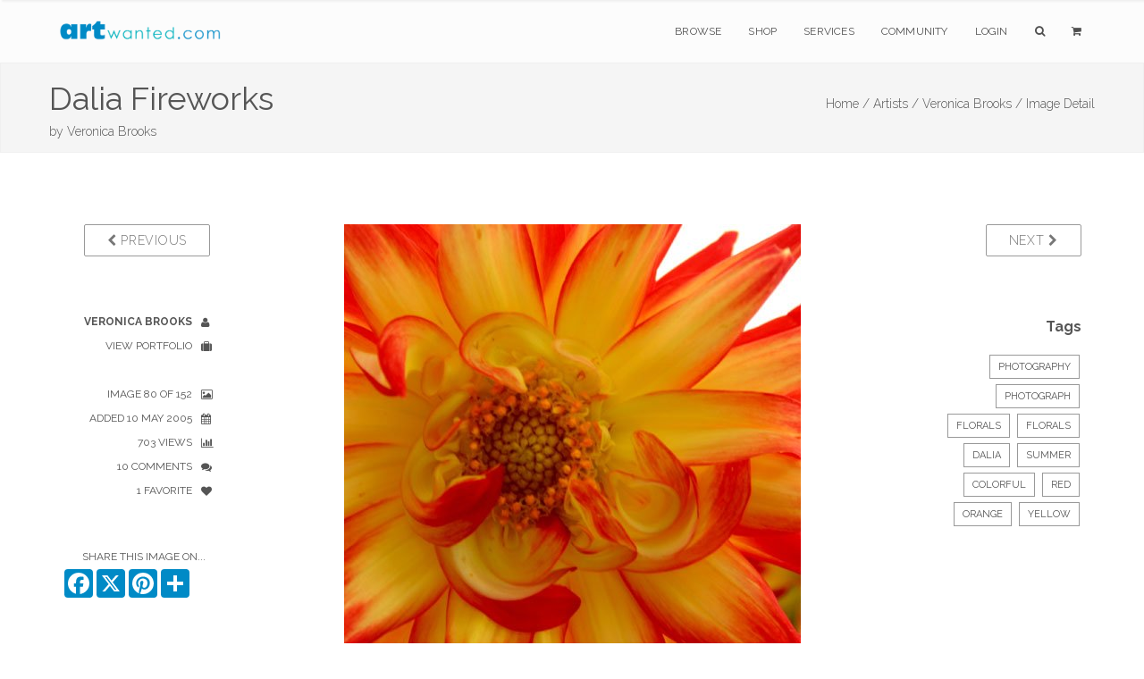

--- FILE ---
content_type: text/html; charset=utf-8
request_url: https://www.google.com/recaptcha/api2/anchor?ar=1&k=6Lev_5QUAAAAAPOSfqkyrIgmB8pPndeMBxqv5ymv&co=aHR0cHM6Ly9hcnR3YW50ZWQuY29tOjQ0Mw..&hl=en&v=PoyoqOPhxBO7pBk68S4YbpHZ&size=invisible&anchor-ms=20000&execute-ms=30000&cb=kg8g7om8c91u
body_size: 48783
content:
<!DOCTYPE HTML><html dir="ltr" lang="en"><head><meta http-equiv="Content-Type" content="text/html; charset=UTF-8">
<meta http-equiv="X-UA-Compatible" content="IE=edge">
<title>reCAPTCHA</title>
<style type="text/css">
/* cyrillic-ext */
@font-face {
  font-family: 'Roboto';
  font-style: normal;
  font-weight: 400;
  font-stretch: 100%;
  src: url(//fonts.gstatic.com/s/roboto/v48/KFO7CnqEu92Fr1ME7kSn66aGLdTylUAMa3GUBHMdazTgWw.woff2) format('woff2');
  unicode-range: U+0460-052F, U+1C80-1C8A, U+20B4, U+2DE0-2DFF, U+A640-A69F, U+FE2E-FE2F;
}
/* cyrillic */
@font-face {
  font-family: 'Roboto';
  font-style: normal;
  font-weight: 400;
  font-stretch: 100%;
  src: url(//fonts.gstatic.com/s/roboto/v48/KFO7CnqEu92Fr1ME7kSn66aGLdTylUAMa3iUBHMdazTgWw.woff2) format('woff2');
  unicode-range: U+0301, U+0400-045F, U+0490-0491, U+04B0-04B1, U+2116;
}
/* greek-ext */
@font-face {
  font-family: 'Roboto';
  font-style: normal;
  font-weight: 400;
  font-stretch: 100%;
  src: url(//fonts.gstatic.com/s/roboto/v48/KFO7CnqEu92Fr1ME7kSn66aGLdTylUAMa3CUBHMdazTgWw.woff2) format('woff2');
  unicode-range: U+1F00-1FFF;
}
/* greek */
@font-face {
  font-family: 'Roboto';
  font-style: normal;
  font-weight: 400;
  font-stretch: 100%;
  src: url(//fonts.gstatic.com/s/roboto/v48/KFO7CnqEu92Fr1ME7kSn66aGLdTylUAMa3-UBHMdazTgWw.woff2) format('woff2');
  unicode-range: U+0370-0377, U+037A-037F, U+0384-038A, U+038C, U+038E-03A1, U+03A3-03FF;
}
/* math */
@font-face {
  font-family: 'Roboto';
  font-style: normal;
  font-weight: 400;
  font-stretch: 100%;
  src: url(//fonts.gstatic.com/s/roboto/v48/KFO7CnqEu92Fr1ME7kSn66aGLdTylUAMawCUBHMdazTgWw.woff2) format('woff2');
  unicode-range: U+0302-0303, U+0305, U+0307-0308, U+0310, U+0312, U+0315, U+031A, U+0326-0327, U+032C, U+032F-0330, U+0332-0333, U+0338, U+033A, U+0346, U+034D, U+0391-03A1, U+03A3-03A9, U+03B1-03C9, U+03D1, U+03D5-03D6, U+03F0-03F1, U+03F4-03F5, U+2016-2017, U+2034-2038, U+203C, U+2040, U+2043, U+2047, U+2050, U+2057, U+205F, U+2070-2071, U+2074-208E, U+2090-209C, U+20D0-20DC, U+20E1, U+20E5-20EF, U+2100-2112, U+2114-2115, U+2117-2121, U+2123-214F, U+2190, U+2192, U+2194-21AE, U+21B0-21E5, U+21F1-21F2, U+21F4-2211, U+2213-2214, U+2216-22FF, U+2308-230B, U+2310, U+2319, U+231C-2321, U+2336-237A, U+237C, U+2395, U+239B-23B7, U+23D0, U+23DC-23E1, U+2474-2475, U+25AF, U+25B3, U+25B7, U+25BD, U+25C1, U+25CA, U+25CC, U+25FB, U+266D-266F, U+27C0-27FF, U+2900-2AFF, U+2B0E-2B11, U+2B30-2B4C, U+2BFE, U+3030, U+FF5B, U+FF5D, U+1D400-1D7FF, U+1EE00-1EEFF;
}
/* symbols */
@font-face {
  font-family: 'Roboto';
  font-style: normal;
  font-weight: 400;
  font-stretch: 100%;
  src: url(//fonts.gstatic.com/s/roboto/v48/KFO7CnqEu92Fr1ME7kSn66aGLdTylUAMaxKUBHMdazTgWw.woff2) format('woff2');
  unicode-range: U+0001-000C, U+000E-001F, U+007F-009F, U+20DD-20E0, U+20E2-20E4, U+2150-218F, U+2190, U+2192, U+2194-2199, U+21AF, U+21E6-21F0, U+21F3, U+2218-2219, U+2299, U+22C4-22C6, U+2300-243F, U+2440-244A, U+2460-24FF, U+25A0-27BF, U+2800-28FF, U+2921-2922, U+2981, U+29BF, U+29EB, U+2B00-2BFF, U+4DC0-4DFF, U+FFF9-FFFB, U+10140-1018E, U+10190-1019C, U+101A0, U+101D0-101FD, U+102E0-102FB, U+10E60-10E7E, U+1D2C0-1D2D3, U+1D2E0-1D37F, U+1F000-1F0FF, U+1F100-1F1AD, U+1F1E6-1F1FF, U+1F30D-1F30F, U+1F315, U+1F31C, U+1F31E, U+1F320-1F32C, U+1F336, U+1F378, U+1F37D, U+1F382, U+1F393-1F39F, U+1F3A7-1F3A8, U+1F3AC-1F3AF, U+1F3C2, U+1F3C4-1F3C6, U+1F3CA-1F3CE, U+1F3D4-1F3E0, U+1F3ED, U+1F3F1-1F3F3, U+1F3F5-1F3F7, U+1F408, U+1F415, U+1F41F, U+1F426, U+1F43F, U+1F441-1F442, U+1F444, U+1F446-1F449, U+1F44C-1F44E, U+1F453, U+1F46A, U+1F47D, U+1F4A3, U+1F4B0, U+1F4B3, U+1F4B9, U+1F4BB, U+1F4BF, U+1F4C8-1F4CB, U+1F4D6, U+1F4DA, U+1F4DF, U+1F4E3-1F4E6, U+1F4EA-1F4ED, U+1F4F7, U+1F4F9-1F4FB, U+1F4FD-1F4FE, U+1F503, U+1F507-1F50B, U+1F50D, U+1F512-1F513, U+1F53E-1F54A, U+1F54F-1F5FA, U+1F610, U+1F650-1F67F, U+1F687, U+1F68D, U+1F691, U+1F694, U+1F698, U+1F6AD, U+1F6B2, U+1F6B9-1F6BA, U+1F6BC, U+1F6C6-1F6CF, U+1F6D3-1F6D7, U+1F6E0-1F6EA, U+1F6F0-1F6F3, U+1F6F7-1F6FC, U+1F700-1F7FF, U+1F800-1F80B, U+1F810-1F847, U+1F850-1F859, U+1F860-1F887, U+1F890-1F8AD, U+1F8B0-1F8BB, U+1F8C0-1F8C1, U+1F900-1F90B, U+1F93B, U+1F946, U+1F984, U+1F996, U+1F9E9, U+1FA00-1FA6F, U+1FA70-1FA7C, U+1FA80-1FA89, U+1FA8F-1FAC6, U+1FACE-1FADC, U+1FADF-1FAE9, U+1FAF0-1FAF8, U+1FB00-1FBFF;
}
/* vietnamese */
@font-face {
  font-family: 'Roboto';
  font-style: normal;
  font-weight: 400;
  font-stretch: 100%;
  src: url(//fonts.gstatic.com/s/roboto/v48/KFO7CnqEu92Fr1ME7kSn66aGLdTylUAMa3OUBHMdazTgWw.woff2) format('woff2');
  unicode-range: U+0102-0103, U+0110-0111, U+0128-0129, U+0168-0169, U+01A0-01A1, U+01AF-01B0, U+0300-0301, U+0303-0304, U+0308-0309, U+0323, U+0329, U+1EA0-1EF9, U+20AB;
}
/* latin-ext */
@font-face {
  font-family: 'Roboto';
  font-style: normal;
  font-weight: 400;
  font-stretch: 100%;
  src: url(//fonts.gstatic.com/s/roboto/v48/KFO7CnqEu92Fr1ME7kSn66aGLdTylUAMa3KUBHMdazTgWw.woff2) format('woff2');
  unicode-range: U+0100-02BA, U+02BD-02C5, U+02C7-02CC, U+02CE-02D7, U+02DD-02FF, U+0304, U+0308, U+0329, U+1D00-1DBF, U+1E00-1E9F, U+1EF2-1EFF, U+2020, U+20A0-20AB, U+20AD-20C0, U+2113, U+2C60-2C7F, U+A720-A7FF;
}
/* latin */
@font-face {
  font-family: 'Roboto';
  font-style: normal;
  font-weight: 400;
  font-stretch: 100%;
  src: url(//fonts.gstatic.com/s/roboto/v48/KFO7CnqEu92Fr1ME7kSn66aGLdTylUAMa3yUBHMdazQ.woff2) format('woff2');
  unicode-range: U+0000-00FF, U+0131, U+0152-0153, U+02BB-02BC, U+02C6, U+02DA, U+02DC, U+0304, U+0308, U+0329, U+2000-206F, U+20AC, U+2122, U+2191, U+2193, U+2212, U+2215, U+FEFF, U+FFFD;
}
/* cyrillic-ext */
@font-face {
  font-family: 'Roboto';
  font-style: normal;
  font-weight: 500;
  font-stretch: 100%;
  src: url(//fonts.gstatic.com/s/roboto/v48/KFO7CnqEu92Fr1ME7kSn66aGLdTylUAMa3GUBHMdazTgWw.woff2) format('woff2');
  unicode-range: U+0460-052F, U+1C80-1C8A, U+20B4, U+2DE0-2DFF, U+A640-A69F, U+FE2E-FE2F;
}
/* cyrillic */
@font-face {
  font-family: 'Roboto';
  font-style: normal;
  font-weight: 500;
  font-stretch: 100%;
  src: url(//fonts.gstatic.com/s/roboto/v48/KFO7CnqEu92Fr1ME7kSn66aGLdTylUAMa3iUBHMdazTgWw.woff2) format('woff2');
  unicode-range: U+0301, U+0400-045F, U+0490-0491, U+04B0-04B1, U+2116;
}
/* greek-ext */
@font-face {
  font-family: 'Roboto';
  font-style: normal;
  font-weight: 500;
  font-stretch: 100%;
  src: url(//fonts.gstatic.com/s/roboto/v48/KFO7CnqEu92Fr1ME7kSn66aGLdTylUAMa3CUBHMdazTgWw.woff2) format('woff2');
  unicode-range: U+1F00-1FFF;
}
/* greek */
@font-face {
  font-family: 'Roboto';
  font-style: normal;
  font-weight: 500;
  font-stretch: 100%;
  src: url(//fonts.gstatic.com/s/roboto/v48/KFO7CnqEu92Fr1ME7kSn66aGLdTylUAMa3-UBHMdazTgWw.woff2) format('woff2');
  unicode-range: U+0370-0377, U+037A-037F, U+0384-038A, U+038C, U+038E-03A1, U+03A3-03FF;
}
/* math */
@font-face {
  font-family: 'Roboto';
  font-style: normal;
  font-weight: 500;
  font-stretch: 100%;
  src: url(//fonts.gstatic.com/s/roboto/v48/KFO7CnqEu92Fr1ME7kSn66aGLdTylUAMawCUBHMdazTgWw.woff2) format('woff2');
  unicode-range: U+0302-0303, U+0305, U+0307-0308, U+0310, U+0312, U+0315, U+031A, U+0326-0327, U+032C, U+032F-0330, U+0332-0333, U+0338, U+033A, U+0346, U+034D, U+0391-03A1, U+03A3-03A9, U+03B1-03C9, U+03D1, U+03D5-03D6, U+03F0-03F1, U+03F4-03F5, U+2016-2017, U+2034-2038, U+203C, U+2040, U+2043, U+2047, U+2050, U+2057, U+205F, U+2070-2071, U+2074-208E, U+2090-209C, U+20D0-20DC, U+20E1, U+20E5-20EF, U+2100-2112, U+2114-2115, U+2117-2121, U+2123-214F, U+2190, U+2192, U+2194-21AE, U+21B0-21E5, U+21F1-21F2, U+21F4-2211, U+2213-2214, U+2216-22FF, U+2308-230B, U+2310, U+2319, U+231C-2321, U+2336-237A, U+237C, U+2395, U+239B-23B7, U+23D0, U+23DC-23E1, U+2474-2475, U+25AF, U+25B3, U+25B7, U+25BD, U+25C1, U+25CA, U+25CC, U+25FB, U+266D-266F, U+27C0-27FF, U+2900-2AFF, U+2B0E-2B11, U+2B30-2B4C, U+2BFE, U+3030, U+FF5B, U+FF5D, U+1D400-1D7FF, U+1EE00-1EEFF;
}
/* symbols */
@font-face {
  font-family: 'Roboto';
  font-style: normal;
  font-weight: 500;
  font-stretch: 100%;
  src: url(//fonts.gstatic.com/s/roboto/v48/KFO7CnqEu92Fr1ME7kSn66aGLdTylUAMaxKUBHMdazTgWw.woff2) format('woff2');
  unicode-range: U+0001-000C, U+000E-001F, U+007F-009F, U+20DD-20E0, U+20E2-20E4, U+2150-218F, U+2190, U+2192, U+2194-2199, U+21AF, U+21E6-21F0, U+21F3, U+2218-2219, U+2299, U+22C4-22C6, U+2300-243F, U+2440-244A, U+2460-24FF, U+25A0-27BF, U+2800-28FF, U+2921-2922, U+2981, U+29BF, U+29EB, U+2B00-2BFF, U+4DC0-4DFF, U+FFF9-FFFB, U+10140-1018E, U+10190-1019C, U+101A0, U+101D0-101FD, U+102E0-102FB, U+10E60-10E7E, U+1D2C0-1D2D3, U+1D2E0-1D37F, U+1F000-1F0FF, U+1F100-1F1AD, U+1F1E6-1F1FF, U+1F30D-1F30F, U+1F315, U+1F31C, U+1F31E, U+1F320-1F32C, U+1F336, U+1F378, U+1F37D, U+1F382, U+1F393-1F39F, U+1F3A7-1F3A8, U+1F3AC-1F3AF, U+1F3C2, U+1F3C4-1F3C6, U+1F3CA-1F3CE, U+1F3D4-1F3E0, U+1F3ED, U+1F3F1-1F3F3, U+1F3F5-1F3F7, U+1F408, U+1F415, U+1F41F, U+1F426, U+1F43F, U+1F441-1F442, U+1F444, U+1F446-1F449, U+1F44C-1F44E, U+1F453, U+1F46A, U+1F47D, U+1F4A3, U+1F4B0, U+1F4B3, U+1F4B9, U+1F4BB, U+1F4BF, U+1F4C8-1F4CB, U+1F4D6, U+1F4DA, U+1F4DF, U+1F4E3-1F4E6, U+1F4EA-1F4ED, U+1F4F7, U+1F4F9-1F4FB, U+1F4FD-1F4FE, U+1F503, U+1F507-1F50B, U+1F50D, U+1F512-1F513, U+1F53E-1F54A, U+1F54F-1F5FA, U+1F610, U+1F650-1F67F, U+1F687, U+1F68D, U+1F691, U+1F694, U+1F698, U+1F6AD, U+1F6B2, U+1F6B9-1F6BA, U+1F6BC, U+1F6C6-1F6CF, U+1F6D3-1F6D7, U+1F6E0-1F6EA, U+1F6F0-1F6F3, U+1F6F7-1F6FC, U+1F700-1F7FF, U+1F800-1F80B, U+1F810-1F847, U+1F850-1F859, U+1F860-1F887, U+1F890-1F8AD, U+1F8B0-1F8BB, U+1F8C0-1F8C1, U+1F900-1F90B, U+1F93B, U+1F946, U+1F984, U+1F996, U+1F9E9, U+1FA00-1FA6F, U+1FA70-1FA7C, U+1FA80-1FA89, U+1FA8F-1FAC6, U+1FACE-1FADC, U+1FADF-1FAE9, U+1FAF0-1FAF8, U+1FB00-1FBFF;
}
/* vietnamese */
@font-face {
  font-family: 'Roboto';
  font-style: normal;
  font-weight: 500;
  font-stretch: 100%;
  src: url(//fonts.gstatic.com/s/roboto/v48/KFO7CnqEu92Fr1ME7kSn66aGLdTylUAMa3OUBHMdazTgWw.woff2) format('woff2');
  unicode-range: U+0102-0103, U+0110-0111, U+0128-0129, U+0168-0169, U+01A0-01A1, U+01AF-01B0, U+0300-0301, U+0303-0304, U+0308-0309, U+0323, U+0329, U+1EA0-1EF9, U+20AB;
}
/* latin-ext */
@font-face {
  font-family: 'Roboto';
  font-style: normal;
  font-weight: 500;
  font-stretch: 100%;
  src: url(//fonts.gstatic.com/s/roboto/v48/KFO7CnqEu92Fr1ME7kSn66aGLdTylUAMa3KUBHMdazTgWw.woff2) format('woff2');
  unicode-range: U+0100-02BA, U+02BD-02C5, U+02C7-02CC, U+02CE-02D7, U+02DD-02FF, U+0304, U+0308, U+0329, U+1D00-1DBF, U+1E00-1E9F, U+1EF2-1EFF, U+2020, U+20A0-20AB, U+20AD-20C0, U+2113, U+2C60-2C7F, U+A720-A7FF;
}
/* latin */
@font-face {
  font-family: 'Roboto';
  font-style: normal;
  font-weight: 500;
  font-stretch: 100%;
  src: url(//fonts.gstatic.com/s/roboto/v48/KFO7CnqEu92Fr1ME7kSn66aGLdTylUAMa3yUBHMdazQ.woff2) format('woff2');
  unicode-range: U+0000-00FF, U+0131, U+0152-0153, U+02BB-02BC, U+02C6, U+02DA, U+02DC, U+0304, U+0308, U+0329, U+2000-206F, U+20AC, U+2122, U+2191, U+2193, U+2212, U+2215, U+FEFF, U+FFFD;
}
/* cyrillic-ext */
@font-face {
  font-family: 'Roboto';
  font-style: normal;
  font-weight: 900;
  font-stretch: 100%;
  src: url(//fonts.gstatic.com/s/roboto/v48/KFO7CnqEu92Fr1ME7kSn66aGLdTylUAMa3GUBHMdazTgWw.woff2) format('woff2');
  unicode-range: U+0460-052F, U+1C80-1C8A, U+20B4, U+2DE0-2DFF, U+A640-A69F, U+FE2E-FE2F;
}
/* cyrillic */
@font-face {
  font-family: 'Roboto';
  font-style: normal;
  font-weight: 900;
  font-stretch: 100%;
  src: url(//fonts.gstatic.com/s/roboto/v48/KFO7CnqEu92Fr1ME7kSn66aGLdTylUAMa3iUBHMdazTgWw.woff2) format('woff2');
  unicode-range: U+0301, U+0400-045F, U+0490-0491, U+04B0-04B1, U+2116;
}
/* greek-ext */
@font-face {
  font-family: 'Roboto';
  font-style: normal;
  font-weight: 900;
  font-stretch: 100%;
  src: url(//fonts.gstatic.com/s/roboto/v48/KFO7CnqEu92Fr1ME7kSn66aGLdTylUAMa3CUBHMdazTgWw.woff2) format('woff2');
  unicode-range: U+1F00-1FFF;
}
/* greek */
@font-face {
  font-family: 'Roboto';
  font-style: normal;
  font-weight: 900;
  font-stretch: 100%;
  src: url(//fonts.gstatic.com/s/roboto/v48/KFO7CnqEu92Fr1ME7kSn66aGLdTylUAMa3-UBHMdazTgWw.woff2) format('woff2');
  unicode-range: U+0370-0377, U+037A-037F, U+0384-038A, U+038C, U+038E-03A1, U+03A3-03FF;
}
/* math */
@font-face {
  font-family: 'Roboto';
  font-style: normal;
  font-weight: 900;
  font-stretch: 100%;
  src: url(//fonts.gstatic.com/s/roboto/v48/KFO7CnqEu92Fr1ME7kSn66aGLdTylUAMawCUBHMdazTgWw.woff2) format('woff2');
  unicode-range: U+0302-0303, U+0305, U+0307-0308, U+0310, U+0312, U+0315, U+031A, U+0326-0327, U+032C, U+032F-0330, U+0332-0333, U+0338, U+033A, U+0346, U+034D, U+0391-03A1, U+03A3-03A9, U+03B1-03C9, U+03D1, U+03D5-03D6, U+03F0-03F1, U+03F4-03F5, U+2016-2017, U+2034-2038, U+203C, U+2040, U+2043, U+2047, U+2050, U+2057, U+205F, U+2070-2071, U+2074-208E, U+2090-209C, U+20D0-20DC, U+20E1, U+20E5-20EF, U+2100-2112, U+2114-2115, U+2117-2121, U+2123-214F, U+2190, U+2192, U+2194-21AE, U+21B0-21E5, U+21F1-21F2, U+21F4-2211, U+2213-2214, U+2216-22FF, U+2308-230B, U+2310, U+2319, U+231C-2321, U+2336-237A, U+237C, U+2395, U+239B-23B7, U+23D0, U+23DC-23E1, U+2474-2475, U+25AF, U+25B3, U+25B7, U+25BD, U+25C1, U+25CA, U+25CC, U+25FB, U+266D-266F, U+27C0-27FF, U+2900-2AFF, U+2B0E-2B11, U+2B30-2B4C, U+2BFE, U+3030, U+FF5B, U+FF5D, U+1D400-1D7FF, U+1EE00-1EEFF;
}
/* symbols */
@font-face {
  font-family: 'Roboto';
  font-style: normal;
  font-weight: 900;
  font-stretch: 100%;
  src: url(//fonts.gstatic.com/s/roboto/v48/KFO7CnqEu92Fr1ME7kSn66aGLdTylUAMaxKUBHMdazTgWw.woff2) format('woff2');
  unicode-range: U+0001-000C, U+000E-001F, U+007F-009F, U+20DD-20E0, U+20E2-20E4, U+2150-218F, U+2190, U+2192, U+2194-2199, U+21AF, U+21E6-21F0, U+21F3, U+2218-2219, U+2299, U+22C4-22C6, U+2300-243F, U+2440-244A, U+2460-24FF, U+25A0-27BF, U+2800-28FF, U+2921-2922, U+2981, U+29BF, U+29EB, U+2B00-2BFF, U+4DC0-4DFF, U+FFF9-FFFB, U+10140-1018E, U+10190-1019C, U+101A0, U+101D0-101FD, U+102E0-102FB, U+10E60-10E7E, U+1D2C0-1D2D3, U+1D2E0-1D37F, U+1F000-1F0FF, U+1F100-1F1AD, U+1F1E6-1F1FF, U+1F30D-1F30F, U+1F315, U+1F31C, U+1F31E, U+1F320-1F32C, U+1F336, U+1F378, U+1F37D, U+1F382, U+1F393-1F39F, U+1F3A7-1F3A8, U+1F3AC-1F3AF, U+1F3C2, U+1F3C4-1F3C6, U+1F3CA-1F3CE, U+1F3D4-1F3E0, U+1F3ED, U+1F3F1-1F3F3, U+1F3F5-1F3F7, U+1F408, U+1F415, U+1F41F, U+1F426, U+1F43F, U+1F441-1F442, U+1F444, U+1F446-1F449, U+1F44C-1F44E, U+1F453, U+1F46A, U+1F47D, U+1F4A3, U+1F4B0, U+1F4B3, U+1F4B9, U+1F4BB, U+1F4BF, U+1F4C8-1F4CB, U+1F4D6, U+1F4DA, U+1F4DF, U+1F4E3-1F4E6, U+1F4EA-1F4ED, U+1F4F7, U+1F4F9-1F4FB, U+1F4FD-1F4FE, U+1F503, U+1F507-1F50B, U+1F50D, U+1F512-1F513, U+1F53E-1F54A, U+1F54F-1F5FA, U+1F610, U+1F650-1F67F, U+1F687, U+1F68D, U+1F691, U+1F694, U+1F698, U+1F6AD, U+1F6B2, U+1F6B9-1F6BA, U+1F6BC, U+1F6C6-1F6CF, U+1F6D3-1F6D7, U+1F6E0-1F6EA, U+1F6F0-1F6F3, U+1F6F7-1F6FC, U+1F700-1F7FF, U+1F800-1F80B, U+1F810-1F847, U+1F850-1F859, U+1F860-1F887, U+1F890-1F8AD, U+1F8B0-1F8BB, U+1F8C0-1F8C1, U+1F900-1F90B, U+1F93B, U+1F946, U+1F984, U+1F996, U+1F9E9, U+1FA00-1FA6F, U+1FA70-1FA7C, U+1FA80-1FA89, U+1FA8F-1FAC6, U+1FACE-1FADC, U+1FADF-1FAE9, U+1FAF0-1FAF8, U+1FB00-1FBFF;
}
/* vietnamese */
@font-face {
  font-family: 'Roboto';
  font-style: normal;
  font-weight: 900;
  font-stretch: 100%;
  src: url(//fonts.gstatic.com/s/roboto/v48/KFO7CnqEu92Fr1ME7kSn66aGLdTylUAMa3OUBHMdazTgWw.woff2) format('woff2');
  unicode-range: U+0102-0103, U+0110-0111, U+0128-0129, U+0168-0169, U+01A0-01A1, U+01AF-01B0, U+0300-0301, U+0303-0304, U+0308-0309, U+0323, U+0329, U+1EA0-1EF9, U+20AB;
}
/* latin-ext */
@font-face {
  font-family: 'Roboto';
  font-style: normal;
  font-weight: 900;
  font-stretch: 100%;
  src: url(//fonts.gstatic.com/s/roboto/v48/KFO7CnqEu92Fr1ME7kSn66aGLdTylUAMa3KUBHMdazTgWw.woff2) format('woff2');
  unicode-range: U+0100-02BA, U+02BD-02C5, U+02C7-02CC, U+02CE-02D7, U+02DD-02FF, U+0304, U+0308, U+0329, U+1D00-1DBF, U+1E00-1E9F, U+1EF2-1EFF, U+2020, U+20A0-20AB, U+20AD-20C0, U+2113, U+2C60-2C7F, U+A720-A7FF;
}
/* latin */
@font-face {
  font-family: 'Roboto';
  font-style: normal;
  font-weight: 900;
  font-stretch: 100%;
  src: url(//fonts.gstatic.com/s/roboto/v48/KFO7CnqEu92Fr1ME7kSn66aGLdTylUAMa3yUBHMdazQ.woff2) format('woff2');
  unicode-range: U+0000-00FF, U+0131, U+0152-0153, U+02BB-02BC, U+02C6, U+02DA, U+02DC, U+0304, U+0308, U+0329, U+2000-206F, U+20AC, U+2122, U+2191, U+2193, U+2212, U+2215, U+FEFF, U+FFFD;
}

</style>
<link rel="stylesheet" type="text/css" href="https://www.gstatic.com/recaptcha/releases/PoyoqOPhxBO7pBk68S4YbpHZ/styles__ltr.css">
<script nonce="wSf7453203rY03PjW7jsvw" type="text/javascript">window['__recaptcha_api'] = 'https://www.google.com/recaptcha/api2/';</script>
<script type="text/javascript" src="https://www.gstatic.com/recaptcha/releases/PoyoqOPhxBO7pBk68S4YbpHZ/recaptcha__en.js" nonce="wSf7453203rY03PjW7jsvw">
      
    </script></head>
<body><div id="rc-anchor-alert" class="rc-anchor-alert"></div>
<input type="hidden" id="recaptcha-token" value="[base64]">
<script type="text/javascript" nonce="wSf7453203rY03PjW7jsvw">
      recaptcha.anchor.Main.init("[\x22ainput\x22,[\x22bgdata\x22,\x22\x22,\[base64]/[base64]/[base64]/[base64]/[base64]/[base64]/KGcoTywyNTMsTy5PKSxVRyhPLEMpKTpnKE8sMjUzLEMpLE8pKSxsKSksTykpfSxieT1mdW5jdGlvbihDLE8sdSxsKXtmb3IobD0odT1SKEMpLDApO08+MDtPLS0pbD1sPDw4fFooQyk7ZyhDLHUsbCl9LFVHPWZ1bmN0aW9uKEMsTyl7Qy5pLmxlbmd0aD4xMDQ/[base64]/[base64]/[base64]/[base64]/[base64]/[base64]/[base64]\\u003d\x22,\[base64]\\u003d\\u003d\x22,\x22w7VaAsO/eWLCvFd/w5wiHGVUMUzCu8KcwoYeSMOrw77Dq8Ouw4pFVwdbKsOsw51sw4FVKwQaT3PCs8KYFFHDgMO6w5Q1MijDgMKQwq3CvGPDtz3Dl8KIS0PDsg0rHlbDosO0wofClcKhbsObD097wpE4w6/Cg8O4w7PDsRM1ZXFEEQ1Fw4xJwpI/w54aRMKEwq5nwqYmwqHCiMODEsKlAC9vSRTDjsO9w7Q/EMKDwoYUXsK6wox3GcOVMMOlb8O5CsKWwrrDjyvDtMKNVF5Kf8ODw6JGwr/Cv0J0X8KFwoEuJxPCpg45MCUUWT7DrMKsw7zChk7ClsKFw40gw78cwq4LF8OPwr8Zw5MHw6nDr25GK8KMw7UEw5kqwqbCskEJHWbCu8OJfTMbw6vChMOIwovCtnHDtcKQDVodMH0swrgswr/DpA/[base64]/Cg8Oew5LDv37DvMKTcxYReMK0wo/[base64]/w65UO8Kmb8OxUgjCtQBYVX4lFcONY8Kzw48vP0HDtxLCjXvDhsOlwqTDmTwWwpjDukTCgAfCucKwK8O7fcKPwozDpcO/[base64]/CucKFw7ZXwo7CtsKhw6PCpsK+w5YYwqDChF5iw7fCtcKCw4PCj8Ouw7nDvxMhwrtaw5TDocOawpfDsm/CscOGw4kbGBMrLm7Dnkd7Yj/[base64]/CmMKoSMK6fBUUJMOWwoETY8OdwolGacKmPA5jwqNzJsOrwqPCj8O3bzF3wrh0w4XCuznCkcK3w7pYNxbCqMKdw4fCjxVGDsK/wojDoGHDpcKOw7Mkw6ZuFn3CjsKAw7rDtlDClsK7VcOzLyVewoDCkRI+TzUYwqB6w57CpcOFwq/[base64]/P8O0HHfDnSPCp8KQw5DCoQ80a8OWwp/CkMO0PijCucOHwpYrwr7DtMOcE8O0w57CmMKNwrvCgsODwoPCl8OZesKPw4HDsV07DGnCi8Okw4zCt8OhKDQVbcK6PGxZwrtqw4rChsOYw73CoVLDuBEnw6Zrc8KHJsOpWMOYwqYSw5PDlUYbw4xEw4/CnsK/[base64]/[base64]/[base64]/Dn8OgOF3CoS4Iwq7ClDh8G3jChRMWQsOyb0bCpncSw5TDlMO7w4UVYwfCgQIwPsKnHcO+wonDn1XCvV/DicODScKRw4vCgMOmw7ViAyzDvcKgYsKZw4laDMOtw646wpLCo8KjJsKNw7UQw60nS8OAdVLCh8Ouwoprw7zCvcKrwrPDs8ODFS3DqsKZJkTCv3TDtEPCqMKVwqgqRsOcCztdLCFeFXc1w5PChycnw5bDlG/CtMOlwrswwonDqVYieg/DgEpmEWPCl29pw6ovWhbCncO9w6jCvi5gwrc6w5TDv8OdwqHDsk/ChMOwwog5wqXCjcObbsK/[base64]/woY/wqYqKl/CqMKmbFkWwrzDocK0woEGwpbDvMOJw7oDXVg/w5QywoXCp8O5WsOtwqhXTcKRw6JXBcKWw5xyHBjCtmfCowTCtsKTecO3w5PClRxTw4oLw7kvwpdew5VJw4d6wpFZwq7CjTzCqSXChDLCq3Z6wo9TacK0wppqIB5tDjdTw4low7U9wqPDihdITsK3L8OpGcOjwr/DuXYeS8O5wp/ClcOhw7rCicKPwo7Doll4w4AMPhHDjcKMw5FECsKocmtuwosga8O8wojCpWQMwobCvGbDnsO5w6gWDSvDo8K+wqAjQzbDjMOoC8OEV8ONw5oKw7AOFBPDnsK6DcOtP8OwNW7DtHATw5jCtsO5CkzCrkLCridGw7nCtHcHKMOKJMOWwrTCvlIqwo/[base64]/DrMO/[base64]/w43CuMOqTD92OsKzD8O+NmotwozDqMO3CcOPWj8Wwq/Ci17ComR+LcKrcxVtwpzDh8Kvw73DmUhTwqYDwoDDmGXCgT3CgcKTwoTCjyFgScKZwozDhBbCkT4Pw6dmwpHDmcOmEQlGw6wrwqrDusOpw7VqGzPDi8KcBsK6M8K1FzkSdwNNRMOrw65EVgHDk8OzW8KvW8KewoDCqMOvwrlLL8KaIcKKHUwRRsK/[base64]/[base64]/[base64]/[base64]/w6rDijceAsKFw4/[base64]/w4rDrDXDm3w1w7ZSwrpEW8K+wpLCu8OxFi1NIWHDsxQDw6rDpcKMw4InYlfDj2Yaw7BLGcOJwoTCkk40w4V4AsKQw4wLwoMJSCJLwpEMLhhdIDLCl8Ogw4U2w5LCsGNqG8O4SsKawqN4Dx7Cnhoqw5EDIMOEwrV8MUfDs8O/[base64]/[base64]/wqbCmMKDw7VrVcOPdiNAOgs6Y8KFWQYtZ8ObVsOsNnYiXsK5w7bCscOrw5fCkcKgNjPDhMKZw4fCqm84w79/wqjClAPDhyHDi8K1w6nCgH5cAE5Wwr1sDCrDrEzCmjFAJGtqEcKWfcKlwonCn042KRnClMKQw4TDmArDgsKAw47CqyZbw5RhVMOJFid8dcOaXsOcw6DCvyHCv1MBD1TCncKDEWVBT1hsw5XDtsOuE8OOwpM/w4ATR3B5Y8OaWcKvw7XDuMOWGMKjwoo5w7LDkgPDo8Ksw7bDsWcbw6IAw6HDq8KpM0kOGcKdL8KhbcO/woJ2w6k2JhzDnWsCdcKwwqcTwoXDrW/CgTTDtTzCnsOwwpTDgMOEZz9zX8Ozw7fCqsODw5bCuMO3FD7DjV/Dj8OLJcKzwoR5wq/DgsOkwoFYw45/Uhsyw5zDjcO+DMOWw4NowpDDuVjCignClsOlw63Dv8O0ZMKEw7gewrHCsMOYwqxMwoPDugrDkRTDsWARw7fChkTDo2VnCcKmaMODw7Jrw6XDhsOWRsKCMnxCZcK+w6/DtcOjwo7CrcKew4nCnMOROMKDQw7CgFbDg8O8wrPCpMOzw5PCisKSLsKgw402cGxsKwHDp8O4KsOGwrVxw74hw5TDscKPw44IwqrCn8OEWcOHw5pMw7U8F8Onfh/Coy7Cqn9Lw4jCp8K6Fy7CqnQRLE7Dh8KNKMO3wpZUwqnDgMKqPCZ+BcObJGlCRsKmeyfDvnJlw63DsG83wqTDiTfDrgZGw6YRwpjCpsOhwpHCsiUYWcO2UcKtRyt2ZhvDpU3CucK9wr3CoDtOw5HDg8KXCMKAL8O4d8K2wp/CukrDvMOsw7ppw4dJwpfCuybCp2ExFMO2w7LCicKJwpcwb8OnwqjClMO5NhDDigjDtiPDr2gPaXrDmsOFwo5leGHDhQpmDUYowq9Lw7PCtThGbsO/w4BXY8KiShMBw50SQcK5w6JRwrF3M2RrEcOQwrFBJ0bDpMK7V8KMwrgNWMO4wokyLWHDnQPDjBHDtDzCgG9Aw5RyR8KIw4Rnw4kFbG3CqcO5McKRw5vDvVHDsQVcw7PCt2jDnArDucOzw7jClW0JYnPDssOWwot/wpFkIcKcK2jCs8KNwrPDpg4NGkTDgMOaw7ZuTU3DssK4wplrwqvCu8O6WSdeWcK6w7tJwp7DtcO/DsK2w7PCkMKXw65+AWdCwpDDjBjDgMOFwr/CucKmNsOJwojCozF6w7zCiHMawofCv18Dwow/wqjDtnkawpoZw4TCuMODdWDDpkHChCTCuwMUwqPDm0jDpAPDjkbCpcOuw4DCoFtKdsOFwp/CmwZLwqvDgCLCqj/[base64]/G8KVWWPCoyHDgh3Ci1LDnMObwqLDsMO5w4HCuQhgE3MybsKAwrHDtk9zwqN2STHDvjXDhcO0wojCtDzDjgfCscKiw6TDgsOdw6zDiiYEbMOCTcKQM2zDkSPDiGXDjcOgbCnCqg1rwqdWw7jCgMKvExd0w7gjw7fCuj7DnUnDlB/Dv8KheybCoysWN1xtw4A5w5rCjcOFVTx7w4YTR1h9ZHlVOTHDp8K+wqHCpg3DmWl2bgpXwo3DhVPDnTrChsKnK1HDnMKTQyrDvcKDPgUULyl1CmxtOkrCow5Zwq0ewqwFDcO7esKfwpPCrhlNKsOSZE7CmcKfwqfClcOdwrfDmcOWw7PDuzHDuMKkcsK/[base64]/DtcKJw6MiwqrDqcK2CcO2wqoJacK6DcKgwqRMw4hXwrrCqcOtwpd8w4jCk8ODw7LDocKuMMKyw4hJTwx/RMKJFUrCrFTDpCrCjcKNJkkRwqIgw70Fw6rDljJ/wrrDp8KtwpMFQsOrwpTDqxkYwoF4TWPCkWUPwoJ+Fhx0UirDoCpzB0BBwpZOwrZCw7/ClMKgw6/DvDjCnS9fwrLDsDlqXkHCvMO0cEUTw79GHz/CnsOEw5XDh3XDuMOdw7Ajw4zCt8OVMMKEwroaw43DvMKXSsKpIsOcwpnDtzrDk8O6YcKVwohzw4McZMO5w6ACwr8xw6/[base64]/a8Orb8OHGhPDtG0EO8KCRMOCwozDg2ZrEMOvwrBiQzHDosOCwozDlsKqDVxDwoXCtn/DmAQxw6Ypw4pZwpvCtz8Rw6wvwoJMwqvCgMKrwp1lOw51IXAiJkfCuH7DrcOjwq5gw7l6AMOAwrFPbSYcw71dw5DDg8KOwrdpBGzDncOtBMKaXcKKw5jCqsOPAUvDlysHEMK7RsKawqnCnlVzHwghR8OmdMKiAsKNwpZowq/Cs8KVBArCpcKjw51nwqkTw5PCqk4Jw7UCfBYPw57CumEyJUEnw7rDgFg7TmXDmMOybjbDhcOEwo45w7NhY8O/[base64]/w4h0w5cBSnNJWcKZF8O3w4pOSVBYbQsDY8O2LFFGDgTCncOcw54owoAKIy/[base64]/[base64]/wrjCm8KzScO/wq/[base64]/[base64]/[base64]/wqLCr8KkccOYIsKNfnJgw6p+wpbCrUolbcKmbkDDoFbCgsKoaTHCtMOXcsORRlwbacOofsOiAkTChTddw6Juwr8NS8OKw7HCs8Klw5zCucOjw5orwp9Ew7/DnkLCj8Kbw4PCiiTCv8OtwrUHeMKrDjbCjsOUBcOoRsKiwpHCkC7CgsKHbMKlJUcaw4/Dq8Ocw7JNDsOUw7PCtQnCksKmAsKDw5c2wqPDsMO/w7zClTcaw4Eow4/Dm8OYEcKAw4fCjMO7ZsOkMApfw6ZMwpxBwp/DqzrCrcOkDD0Nw6DDtsKlUQUjw6nCjsOpw7wAwoTCh8Oyw53Dm2tGRlLCsi8zwrLDiMOSTzPCqcO+SMK3OsOWwp/DhQ1HwpvCnlIEOGnDusOgXE5SWxFywq99w7BsLMKmW8KnMQsAAk7DkMKxegsDwo4Lw6dIPsOQAAJpwr/DlQ52wqHCpSVSwp3CkMKtU1AAe0NBAD02w5/DiMK/w6Ubw6/Dl0jCnMO+OsKvAGvDvcK4TMK4w4HCjjDClcO0aMOrESXCqS3CtMOEKSPCqirDvMKSTcK5An0UTQhkHW7CrsKtw5clwqpyJRRkw7vDnsKxw4bDq8KSw5LCjyEDNMOBJCLDpwhfwp7CssOPSsKewpTDphXDrMKQwqRlQ8KWwqjDs8OsaCUQY8Kvw6/[base64]/DhiTDjsKFeENERMKXMsKIOXE6XAcqw7B2fSTCrVFcMVV4J8OQfSXCusOAwp3Dow8XE8KObAPCvl7DvMKSJXR9wqdoK13CjX4Vw5/DgQrDkcKgWjjCjMOpwpg5OMOXIcO9fkLClDkmwqjDrzXCmsOuw5zDoMKkGkdZwrh5w6wpDcK+N8O6wpfCjDpawrnDjw9Sw4LDsx3Cun8BwpgJecO/[base64]/CpcOTwqHDqlXDvCxJRynDkMOXTcOZw4RZasKgw53Dr8K8I8KVf8OGwr41w6BZw7hZwo7CmkvCiAgTT8KIw70mw7IZLGlLwpsRwpLDocKhw7TDuE9+UcKFw4bCrHdtwr/DlcOMf8OyZHrCoSfDsiTCq8KLXh/Dg8Oyb8KDw7RLThQfawzDgsOCRCrDtko7JmljJFfCinzDvMKrBMOVDcKlblPDnx3Cjz/[base64]/DjFFBLlQeGHXDrsKtIBTDmcOlCsKVBTxdBMKdw612ecKUw7B1wqfCnR/Cn8KYaWLCvRPDm17Do8KCwoRyR8KnwpzDssOGH8OAw5LDs8OgwpVHw4vDn8OhIjsaw5HDmDk6fxPCosOvK8OgbSkXQsKsOcKsUVIew6AIOwLCm0jDl2nCgsOcKsOYKMOIwp56ShNMw49/TMKydzB7cTTCjsK1w5wTEDlPwrtkw6PDuWbDj8Kjw4DDomFjGy0mCSwrw6c2wrV1w5xaQ8O3acKVL8KbDE5YEiHCrCEdV8O1ZTxqwo3Cjyl5wrPCjmrCkHfCicKKwpTDocOQFMOiEMKpcFnCsWnCncOwwrPDpcKWAV7CusOtTsK/[base64]/CvcOlT8OLw6PDkE1Gw6zDti07wqvCoXTDtwgsccOAwokMw4hJw5/CtcOXw7nCojRSJyTCqMOCY0AIVMKjw7Z/N2LClsONwpjCjR9Hw404ZmE7wrQFw5rCjcK4wrcnw47Dm8O6wqtZwo45w6ROLk/[base64]/[base64]/DssOyw7h0KMOsw5TDqk12I8KDwqAuw4R4YcKUSMKww5pScCQhwrU2woRdBSp8w50vw6d9wo0Dw5cjCQAmZS1Pw5QHJDRlJ8KiW2rDgXh6IlpPw5kZYsO5f0XDvTHDnHFyUkfDhcKYwrJCVHHCs17CiDLCkcONZsK+ZsO6wrslDMK/bsOQw6U9wqLCkVV2wqVeFcO0wrnCgsOaQcO0IsOwezXCosKJa8OIw40lw79DIiU9SsKxwqvCil3DskTDs27Dk8OcwrkjwoRIwqzCkXpNU1Z/w6hvUWvCtgEYE1jCrTrDsXJDXTYzKGnCvcOmFsOJXMOlw6PCkmPDnMKBNcOXwr19e8O8WFvCl8KIAE9jGcOECknDhsO4cDzCj8Kiw67DisOkCcKEM8KfclxnBhPDhMKrJQXCn8Kew73DmsOAXyHChBwWDsKWAEHCu8Ouw5EuNsONw7VBCcKpNMKZw5rDmMKCwoTCgsO/wptWS8Khw6oZdjE4wqzDt8O8HBoebRFpw5YkwqJfIsOVWMK/wox1K8Kmw7A7w4JDw5XCmSYIwqZ/wpgmYnwNw7XDs28IcMKiw55Ew6JIwqdXNMKEw7TCnsKvw7YKVcOTNWXDqCHDjcO1wqbDpAzCv2PDgsOQw4jCkR3CuTjDpC/CscKdwobCu8KeF8K3w4N8YcOGU8OjKcO0JcONw4Yew7lCw7zDsMK8w4N4UcKAw47DhhdWecKFw5lswqYDw71fwq92RsK+VcKoLcKicho0ZkZ6ZBPCrQLDlcKqVcOzw7ZVRRAXGcOCwpzDuDzDulhvBsO7w4PCv8KCwoXDg8OaHMK/wo7DsSDDp8O/wrDDrDUXKMODw5cww4M6w74TwrsYw6lswpNOWFRvEMOTXMKYw6ARVMKdwqDCq8K4w4XDjMKRJcKcHADDj8KaVQVkD8OBIQrDi8KUP8OdDgEjOMOqOyZWwpTDlmQ/dsKFw5YUw5DCpMKVwqjCkcK4w6jCmj/[base64]/[base64]/w4HClDfDsiNrw73DnTrDscKZw7JGT8KxwqbDnGvCjnzDusKNwrA1DVocw5Eaw7cdc8OVDMOWwrzDtTjCpE3Cp8KsYg9vc8KVworCpcOVwr7DvMK2IxMHYC7DiC3CvMOiEiwGU8KpJMO1w5jDssO4CMKyw5AXbsKywqtvBcOpw5rClFpww7/CrcKXa8OYwqIrw5FZw7/Co8OjccKNwpJww5vDkcOWKVPCk3duw6XDiMOGTBfDhwjDvMKMQcOIBCXDjsOMQ8OPHAA+woglV8KJemB/wqE/dyQkwqESwrhmKcKNH8KWw5oaRFDDmnLChzUhwq3DgcKawotpVcKuw53CtwnDnyzDnXAfKMO2w4nCmh/Do8OhAMKkOMKnw7o8wqNXLGFcbnbDpMOgNy7Dg8Oyw5TCjsOCEnAEZsKQw7gDwrXCmEF6ZQJVwrU1w4tcAmBPRcOiw7pvVX3CgUDCrQI+wpTDjMOYw4o7w5LDuCJmw4fCjsKjQcK0Pl4ndHR3w7zDqT/[base64]/CtMKfR0pbw7sLasOjwqMiw6jCpzbClSzCqgnDjsOkEsKOwrjDiATDtsKTwpTDr3Fic8KyPcKtw5vDsUPDs8K0QsKbw5jDk8OlLENZwrPCi3/DginDsG09a8O4dGxsOsKww5/CtsKme13CkAHDmhrClsK+w7wqwpQyYsO8w7/DscOfw6kvwqtBOMOmDW5nwq8lVEfDgMOVUMK5w57CkGUtRgfDhBLDkcKUw4LCuMOCwq7DqQl6w53Di2fClsOrw61NwoPCrwNofMKqOsKJw4rChsOJLhbCvkFtw6/[base64]/CrFQqw7XDjwt9wpdcw4zDqgfDuEhSDMOQwp4cN8OqLsKUGMKXwpw1w4PDtDrCjMOBHmQ/EDfDqWDCtipuwqEjUcK2Gj9wacOBw6rCjHBkw71Kw6bCo1xWw7bDtDVIUi7DgcOPw4ZqAMOrw6rCqMKbw6taKFLDo1ArG34hNMO+M0NGQArDs8O9WDVxY1dCw63CosOswqfDuMOrYnUZIcKPwpkSwpkdwpvDisKjNzXDghx1RMOcXzDClMK7Ix/DgMOMLsK1w6hkwrvDmlfDvgjCmADCqk/CmAPDksOuNwMqw7B1w4YqJ8K0TMKsEw1aYxLCr3vDoRjDlzLDiHvDl8OtwrFIwrfCqsOsFXrDnhjCrcOHPSzCnWTDtsKTw7lAEMKfNBIxw6fCtjrDpzDDn8OzBsOVwo/CpjQ2R2fCgAjDi2PCvTMPfhPCosOowoY0w4HDo8K7Ix7CsSJGFEHDoMKpwrHDlGHDvcOdJCnDg8O6AnBUw4RNw5LDucKrbkzCicOqNBEYesKnOC/[base64]/DuWBXwpPCvsO8PRXDhsO+LCpwB8Oew5zDisO7w5PCjRHCtMOwDG3CgMK/wpkWw7zDnQvCrcKdHcOBwphlPk0cw5bDhhITMEPDjgxmfCQXwr0cw7fChsKAw7ASJGANaBx5wpbDm3zDs1cKGcOMPi7DncKqZVXDr0TDjMKiSUdJf8K+woPDm0A6wqvCk8ObbMKXw5vCrcO7wqB1w6jDr8OxShTCshlEwr/Do8Otw7UwR1jDocOcccK0w4k7NsKPwrjCh8O5wp3CssKYIsOWwoPDn8KAdgYpYSRwE2Mgwqw9dT5qIXE3UsKVGcKdGVbDjsKcFioCwqHDvCHChsO0OcKYAcO2woPCj04DdgNFw71LHsKKw7MDGMOdw4HDilHCvjcqw4/[base64]/[base64]/DosOoJMOYZ3RgRcOSLCEOwo7CvMOUw4FOScK0eGPCkTzCjRLCncKVDS1TbsOOw5LCjBrCjcOCwoLDg21vUmfCksOXw7fCk8OXwrzCgwgCwqvDrsO/w6lvw5wow5wpFVQvw6bDiMKRQyLDq8O4fw3DsR3DlcOIOkBewrYMwpddw6M6w4zCny9Yw4NAAcObw7I1wqLDlh5pfsOVwrnDh8OtJsOvKAFVe28/STDCl8K/ZcOxCsOSw4wsdsOMIsOuTMKZGcKPwqzCkSLDmRdQewPCj8K6QTPDiMOFw7/CncKfegTDhMOpXgVwflfDikRGwoDCs8KDd8O0fMOEw6/DhyHCjip5w7bDosKqCGrDpQgGWzDCq2g1UTJ5SVXCmUhQw4MbwrkMKANawps1A8K+RcOTNcO+w6zDtsKcwofCpD3CgnRDwqhhw4gadwLDgXjDuG8RKMKxw6MofiDCi8OxZ8OvIMKTZcKYLsOVw7/CnnDCn1vDm39MQcO3Q8OfBMKnw7haIER9w7wOOgwIHMKiVHQ0c8KTfltew7jCkxhZIwcdbcOZwrUQFXrCpMOrVcOcwpTDgU4RNsOIwoshKMKnZUQPwpURdDDCn8KMWsO3wrHDi0/DlhAiw75pVcKfwonCqHd3XMOFwq5IB8OZwpJdw4nCrcKACz7CssKgQFjDsy8Sw485ZcKzdcOWD8KEwo0yw5DCkyZww6U0w4sqwoYowohmeMOhMAQKw7xqwq52UhjCgMOGwqvCilY9wrlSUMOEworDrMKTYG5pw4zClhnChWbDgMOwOEE/wp/[base64]/bMOcW1nCuQhQw6kdfUt2w7fCsF90fMKCaMKRU8KFFsOPQB/CrAbDoMKEH8KsBirCq1TDscOqE8Oiw5tNAsKaQ8KuwoTCosOuwqhMQMOewozCviXCjMOiw7/Dn8OvOlFrNALDkxDDjCYSPcOQGBbDosKKw7oJOSE+w4TCvsKQKmnCojhxwrbCthZBKcK6X8O/wpMXwpBkEy0+w5jDvXbCjMKrW2wOfkYbe3jDt8OCDmLCgwDCukUyX8O6w77CrcKTK0NPwrEXwpLCizcwf1rCkhg2wp5dwp1Xb1MREMOpw63CgcKuwpk5w5zDkcKJDgHCjMOlwrJowr/CjWHCq8OqNCHCrcKTw5NQw5wcwrTCvsKWwqkcw6DClk7DoMO1wqdwKTzCjsKoPE7DngNsYWnCk8KpDsOneMK+wohZDMOBw4VTRWlKNi/CrCUeLhdUw5F3fmgfcBQpIGQYw7wQw7pSwpkewoLDo2hcw416w51KQsOKw70IDcKcb8O0w5Nzw45SZVV9woNvCMKMw71lw7nDq2pqw79MbMKuY3NtwofCqcOuf8Owwo4xLCorFsOeM3/Clz1dwrrDtMOeP3TCuDjDo8OQJsKSecKkXMOCwojCmhQbwqcYwqHDhkDCmMKlP8K5wo7DvcOTw6EVwoVww68RCS3CksKaOsKgEcOhelDDp0bDrMKNw4/CrGwzwqtPw47DpMOhwrEmw7XCtMKaU8KhdMKJBMKvZljDjltCwqjDvVNMVArCsMOoWURrPsOcNsKzw69yW1DDk8KwI8OpWR/DtHHCosK5w43CvFtfwrgDwp5FwobDtQfCrcK5N0EjwqAwwr3Dk8KEwo7ChcOiwrxawr7DlcKdw6HDpsKEwpXDiibCp39+JRkbwoHDjMOBw78+Xkc0fgXDhD84NsK1w5Uew5HDn8Kaw4vCvMO6w7oRw64pNsOXwrcWw5dhK8OHwpLCpF3DisKBw4/Dm8KcG8OPSsKMwo0DesKUfsOFClPCt8KQw5PDoyjClMKYwqItwp/CnsOIw5vCk3MuwrbDkMOJAcO7cMOyJcOBIMO+w7ALwpLCh8OGw5nChsOLw5vDq8OHQsKLw6p+w7teGcK7w6sCwp7DqgodBXYVw6F7wophECNNb8Kfw4TClcKjw5zCvwLDuQEkDsOQXcOmbsOrwq7CtsO/DErDtWljZgXCpsOrbMOSOT9Yb8OfIwvCicOkA8OjwojChsORaMKkw7DCujnDig7CsRjCg8O1w7/Ci8K1G05PGFdIQU3ClcOBw77Ci8KBwqXDsMOlS8K3DTw9KFsPwrgfUcOUKhDDjcKewpglw57CnHMuwojDuMO1wrzDlxbDkcK8wrDDisORw6BewrpHPcKHwrTDksKBI8K/LcO0wqnCp8OMO1HClSjDnW/ChcOhw5tQFUIZIcOqwoc0MsK5wqnDqMOZJhTDtsOMF8OpwpXCq8KUasKIKBICcHXCusKtScO4OVpXwo7CgQU8L8OWEQtKwo3DosOSUyPCgsKww5U0KsKTdcOLwpdNw7c/VcOBw4E9bDFfKyljbkHCocKFIMKhCXzDmsKiKsKBbFolwrnCv8KKecKNJyjDm8KZw7YEI8KBw7xVw6QrfjpNCcK9UlrCn1/[base64]/CoQfDgHLDlcOUwrZaJMOqw542w6/CkHtLwoB3GjfDvwTDt8KKwqMYIWjCthjDgMKZQW/DrVUaDkcJwqE9I8Kcw4vCscOyPcKsJRgASQoRwrZIw7TClcO6JRxEa8K2wqExw6JQWk0yFXXDrsKSTAUwdATCncOfw6DDmRHCjMOjZRJrNxbDqcOZA0XDosKyw5fCj1vCqwBzTsKOw5Aow7jDtR97wonDj3h8csOFw5ljw4Bcw6J7G8K/T8KDQMOFa8Klwrgiwowsw5MoeMO4MsOEEcOOw5zCt8O3wpjCujBMw6TDrGk9BcOkCMKaOMKHCcOFVhZrcMOfwpLDosOHwpbDm8K7aXcMUMKUXTl7wrvDp8Kjwo/CjMK7G8OzIA8SaDAxf0cFVsOcZMOIwp/CgMKuwpsOw5jCnMK4w4N3TcOOYsOVXsOvw5Vgw6fCgcOjwrDDgMOfwqIOEUnDuWXCl8OvCmHCm8KiwojCkHzDjxfClsO7wrokPMOxU8Ovw6nCiijDqjZawoHDg8KhUMOww5/Dm8KBw7p+HMO4w5TDvMOvKsKowpxgYcKObSLDgsKlw5TCgxwfw7jDjcKSQFzDl1XDjcKYw5tGw68KEsKBw6lWesO9eTbCmsKDCRvDtErDgQdFRMOUcQ3Do1/CrBPCpXjCgTzCrzsSCcKjesKBwqXDoMKnwoLDmBnDhBLCkU7DhsOmw7QlMk7DmBbCpEjCscOTH8Oew5NVwr01dMK5ekxbw6NYCFFPwq3CgcOhMcKNDVPDqmrCssOFwr3CkChGwpbDvWjCrlEnBijDrGgkekfDj8OmA8O1w4ARw78/[base64]/CminCvsKIXsOzL8O1ZS51w4pCw4/Cl21fwqfCoToWbcOzdDXDq8OIDMKNOHJwS8Kaw4UBwqIYw63DrQ3DvSJlw5svZVvCm8K+w5nDrcKww5gqUiYcw4VKwovCosO/w4khwqEfwr/Cn2Aaw650w594w50/w6Vlw5HCmsO0OjfCoDtdwp5wMyxlwoDDhsOtPsKyMUHCr8KNZMK6woPDmcOADcKOw47CpMOAwr5iw4M5B8KMw6ozwp4vElFaR3xWOMKXbm3Dg8KjUcOMTsKHw7Elw4JdaBwMTsOQwo7DlQ5BDMObw7/[base64]/Dt2JRWS3DghjDnltbw57Dk25Mw5HCssKXWEZLwrvCu8KTw5xIw69Cw4ppFMOTwr/CqzHCn1PDv3R9w7PCjELCksKNw4EnwoE7GcKMwpbCocKYwqhXwpZaw6jDnhvDgRNiamrCtMOPw6PDg8KTEcONwrzDmXzDlsKtTMOZNiwnw4/CocKLJGs0NsOBVzYDwqwzwqUGwqo2WsOgCmbCrsKhwqAHSMKgYSh9w6t4wqTCoBxtcsO/CUzCpMKCM3nCjMOPFEZUwr9Lwr8VfcK5w5XCtcOoIsOqXioEw6vDgsOew6wtbMKLwogqwo7DpX1bB8OzKDfDhsOlWzLDoFHCsUbCq8K/[base64]/[base64]/[base64]/w6PCpCPCoGAYG8OrJH8nwqlOfcKMDcOpw7TDqSZCwq8Tw5TChUrCijbDqMO4BHnDvQ/ClFppw484XQ/[base64]/DliTDq8OfQcK1NjbCusO0VDTCtsOdw4pawonCtsOewpITFhvCn8KZEiAYw5vCnyJYw4HClzxGa1U8w5gOwrRoWcOGI1nCnVXDp8OXwrXCqh1lw7nDn8KBw6TCusOBfcOFWzHCncKywpHDgMOjw5x2w6TCpn4uKGp3w6DCvsKZDDRnJcK/w4AYK2XCqcKwTUTClh8VwrsJw5REwodBNAUewrvDsMO6bgvDug8swqrDoRt7bMONw7DCgsKqwp95wpovesO5BE3DpiTDhkUXEMKhwp1ew6PDgwQ/[base64]/CiVfDhWg/wr9AwpnDssKZw4U1w7HCmcKecTI7w4cqbsKTAiHDucOgWMKDZi8Rw73DmwvCr8KWQ3ktEMOLwq/[base64]/CiD7DpMOqw5DDuGRdPB/CicO8w7YeecOTw44ew7TCrxYDwrZbRgpRJsOgw6hTwp7CvsOGw5xncMKUe8OodsK0HCxLw4AVw6/CncOGwrHCgWfCvVxKTUwQw7jCqjEWw41VIMOUwpRDEcOlMzQHVlINQ8KmwqPCiydXA8KwwoxjaMO7LcK4woTDvFU3w5/Cm8K9wpZSw7hGUMOnwpLDgDnDh8KYw47Dp8O+UsOBSRPDtFbCmxfDjMOYwq/CscODwppDw6EIwq/DkHDCnMKtwqPDmn7Ds8KCGEA7wp8Sw4RsdMK4wrYIIsKPw4/[base64]/Cg8Okw69Tw5jDtyDCm24Mwr/DqsOew7XDrDxOwqnDpHjDjsKlYMKGw6fDpsKmwqLDh0o/[base64]/Dq8O7djZ/wrrCi0h7ZMO0HFd0w75rw4/Ct03Cu07DhULCvMORwr9bw6h3wpnCoMO9S8O8Jj3CscKAwpQcw45uw4VNwqFtw5MwwoRiw6N+DX5Gwrw9OGUNRQnChEwOw7bDjcKSw7PCmsKGasOaMcO9w6ppwqBad3bCqwQROGgnw5XDjRdCwr/[base64]/w6PClMKxwowww7dYw4dELMOvw40+B8K6w48iD0/DmDF1AyjCnUrCiA4Cw7DCjBDDkcKNw5PCkiRPfMKqTjEyf8O4H8OGwrXDjMKZw64gw6fCqMONb0/[base64]/DoBrCmATCmsO+worDtsO1SFDDiynDisOrHxNHw4rCjl9/wqkabsKyNMOiZkZ8wqZLT8KzNEYlw6Y6wqfDi8KEIMOGQFrCuVXDigzDiDXDucKRw63Dg8O+w6U8Q8OaJHRgZk0RLSHCiV/CqwTCu2HDrVsqHMK2McK/wrbCuTLCvkzDkcKCGQfDgMKdfsODwozDlcOjUsKjPsO1wp4xA1Yrw4LDmmLCr8KGw7/CkCjCu3nDjnJnw6/CtMOQwrgXeMKtw7bCuzbDnsOXHVvDssO/wqt/eHlfTsK2PQk9w51JUcKhwpXCpsKRcsKOwonDhcOKwq3Cphkzw5Y2wq5cw4/ChsOcHzXChl/DuMKiZyRPw5llwqMha8KAdkQjwoPCj8Kbw70UBlt+S8O1W8O+a8KGfxkqw71Ew4haacKqJsORIsOLX8KIw4Bzw4DCjsKNw6fDr1QiJMOdw7I4w7fDi8KTwpE6wrxLAwpVEcOUwq4Xw71bC3HDtizCrMOJbz/[base64]/DmMOMwp7CrAESPMK7DxQUJsK2w7QBOcKaVsKDw6zCnsK9SB0tCm7DvMONIMKHGmsKWzzDuMOrE0d1J2YbwqFnwpAfJ8OQw5l2w5vDhHpDck7DrsK9w5whwqE0LwkBw4fDicKdDsKlUzvCvcOAw6DCjMK1w6nDqMKXwqnCrwrDhsKMwocJwr/Ci8KhK1/CrANxb8KmwrLDkcOVwoBGw6JlT8Kqw7J6RsOaRMOIw4DDkw8Ww4PDjsOAesOEwp5jBwBJwpR2wqrCtsKxwqXDpibDq8OUMxHDjsOqw5LDl2IVwpV2wr8xCcKNw6Mww6fCqiYuHCFFwo/CgV/ClnJbwr4iwr/[base64]/CucOaRyduwqw3LgHCnknChAfCjcKzUwhhwqHCv1bClcO/wqTDgsKLLXg8V8Orw4/Cox/DrsKJHEJYw6Jfw5nDml/DgwVvEcOUw7jCqMO7NXPDnMKcRCjDpcORSznCp8OAT1DCn2cWA8KzRsKZwqLCjcKEw4XCmVTDnsKcwrVQWcKkwop0wr7CnHzCvivDj8K3OBfCmC7DlMO0am7DlsO4w5HCgmBdZMOUJwvCjMKqTMOOYMOpw4BDwrpewpTDjMOiwqrCusOJw5g+wo3DisOvwp/[base64]/DhMOvdcO4w5UowpPCjXrDhlx7ak3DgcONw5MTEkXDpTjDuMKdRhrDv3sYYjjDin3ChsOqwocEGgB4KsOtw4vCk2FDwrLCpsOWw5gjw6xbw6EEwrA8HsKhwp/ClMObwqkPMgQ8TcKY\x22],null,[\x22conf\x22,null,\x226Lev_5QUAAAAAPOSfqkyrIgmB8pPndeMBxqv5ymv\x22,0,null,null,null,0,[21,125,63,73,95,87,41,43,42,83,102,105,109,121],[1017145,855],0,null,null,null,null,0,null,0,null,700,1,null,0,\[base64]/76lBhn6iwkZoQoZnOKMAhmv8xEZ\x22,0,0,null,null,1,null,0,1,null,null,null,0],\x22https://artwanted.com:443\x22,null,[3,1,1],null,null,null,1,3600,[\x22https://www.google.com/intl/en/policies/privacy/\x22,\x22https://www.google.com/intl/en/policies/terms/\x22],\x22mCt/FpO9htqA2MUSy0MIudfs6U/+sU7VjnxE5HT5mPg\\u003d\x22,1,0,null,1,1768934968975,0,0,[114,58],null,[225,154,21],\x22RC-WFY_agpO_l_J8A\x22,null,null,null,null,null,\x220dAFcWeA63jn5cievFMgH5mxDyjKfGnxXMfx8e_hkbmBTq19znHAT1HL2e9XeIe1cu7bVBINIINp8AQKd4aeGgbvoukYfTBUMwNQ\x22,1769017769174]");
    </script></body></html>